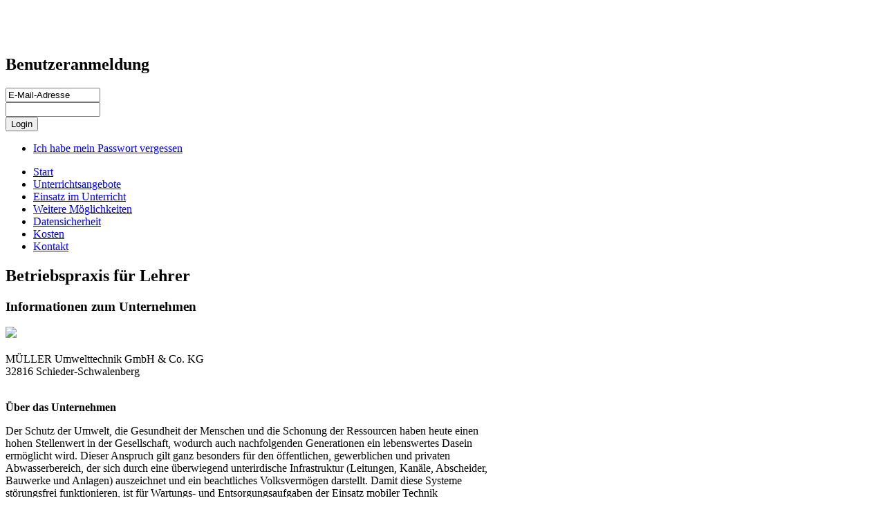

--- FILE ---
content_type: text/html; charset=utf-8
request_url: https://www.azubiarena.de/unterrichtsangebote/betrieb-kennen-lernen-6
body_size: 5131
content:
    	
	
<!DOCTYPE html PUBLIC "-//W3C//DTD XHTML 1.0 Strict//EN"
  "http://www.w3.org/TR/xhtml1/DTD/xhtml1-strict.dtd">
<html xmlns="http://www.w3.org/1999/xhtml" >
  <head>
<meta http-equiv="Content-Type" content="text/html; charset=utf-8" />
    <meta http-equiv="Content-Type" content="text/html; charset=utf-8" />
<link rel="shortcut icon" href="/sites/all/themes/loggedout/favicon.ico" type="image/x-icon" />
    <title>Betriebspraxis für Lehrer</title>
    <link type="text/css" rel="stylesheet" media="all" href="https://www.azubiarena.de/sites/default/files/css/css_7667b1b835c110b7fce05fbf3e9dbc8f.css" />
<!--[if IE 7]>
<link type="text/css" rel="stylesheet" media="all" href="/sites/all/themes/loggedout/ie7.css?W" />
<![endif]-->
    <script type="text/javascript" src="https://www.azubiarena.de/sites/default/files/js/js_0b061744b768f35b1b3334ca9678d82a.js"></script>
<script type="text/javascript">
<!--//--><![CDATA[//><!--
jQuery.extend(Drupal.settings, {"basePath":"\/","lightbox2":{"rtl":"0","file_path":"\/(\\w\\w\/)sites\/default\/files","default_image":"\/sites\/all\/modules\/lightbox2\/images\/brokenimage.jpg","border_size":10,"font_color":"000","box_color":"fff","top_position":"","overlay_opacity":"0.8","overlay_color":"000","disable_close_click":true,"resize_sequence":0,"resize_speed":400,"fade_in_speed":400,"slide_down_speed":600,"use_alt_layout":false,"disable_resize":false,"disable_zoom":false,"force_show_nav":false,"show_caption":true,"loop_items":false,"node_link_text":"View Image Details","node_link_target":false,"image_count":"Image !current of !total","video_count":"Video !current of !total","page_count":"Page !current of !total","lite_press_x_close":"\u003ca href=\"#\" onclick=\"hideLightbox(); return FALSE;\"\u003e\u003ckbd\u003ex\u003c\/kbd\u003e\u003c\/a\u003e zum Schlie\u00dfen dr\u00fccken","download_link_text":"","enable_login":false,"enable_contact":false,"keys_close":"c x 27","keys_previous":"p 37","keys_next":"n 39","keys_zoom":"z","keys_play_pause":"32","display_image_size":"original","image_node_sizes":"()","trigger_lightbox_classes":"","trigger_lightbox_group_classes":"","trigger_slideshow_classes":"","trigger_lightframe_classes":"","trigger_lightframe_group_classes":"","custom_class_handler":0,"custom_trigger_classes":"","disable_for_gallery_lists":true,"disable_for_acidfree_gallery_lists":true,"enable_acidfree_videos":true,"slideshow_interval":5000,"slideshow_automatic_start":true,"slideshow_automatic_exit":true,"show_play_pause":true,"pause_on_next_click":false,"pause_on_previous_click":true,"loop_slides":false,"iframe_width":600,"iframe_height":400,"iframe_border":1,"enable_video":false},"extlink":{"extTarget":"_blank","extClass":0,"extSubdomains":1,"extExclude":"","extInclude":"","extAlert":0,"extAlertText":"","mailtoClass":0},"dirtyForms":{"troubleshooting":{"alerts":0}},"og":{"group_context":{"nid":"21888","title":"M\u00dcLLER Umwelttechnik GmbH \u0026 Co. KG","type":"company"}}});
//--><!]]>
</script>
<script type="text/javascript">
<!--//--><![CDATA[//><!--

      $(document).ready(function(){ 
        $("#slider").simplyScroll({
            autoMode: "loop"
        });
      });
  
//--><!]]>
</script>
<script type="text/javascript">
<!--//--><![CDATA[//><!--

        $(document).ready(function() 
{
   // By suppling no content attribute, the library uses each elements title attribute by default
   $(".form-description[title]").qtip({
      content: {
         text: false // Use each elements title attribute
      },
      position: {
        adjust: { screen: true }
      },
      style: "light" // Give it some style
   });
   
   // NOTE: You can even omit all options and simply replace the regular title tooltips like so:
   // $(".form-description").qtip();
});
        
//--><!]]>
</script>
  </head>
  <body>
	
	<div id="wrapper">

	<div id="header">
	
  <h1><a href="/" title="">
   <img src="https://www.azubiarena.de/sites/default/files/logo.png" alt="" id="logo" /></a></h1>

<div id="block-user-0" class="block block-user">
  <h2>Benutzeranmeldung</h2>

  <div class="content">
    <form action="/unterrichtsangebote/betrieb-kennen-lernen-6?destination=node%2F21907"  accept-charset="UTF-8" method="post" id="user-login-form" class="dirtyforms-exclude">
<div><div class="login-form-custom">
  <div class="form-item" id="edit-name-wrapper">
 <input type="text" maxlength="60" name="name" id="edit-name" size="15" value="E-Mail-Adresse" OnClick="this.value = &quot;&quot;" onblur="if (this.value == &#039;&#039;) {this.value = &#039;E-Mail-Adresse&#039;;} ;" onfocus="if (this.value == &#039;E-Mail-Adresse&#039;) {this.value = &#039;&#039;;} ;" class="form-text name-field-login-form" />
</div>
<div class="form-item" id="edit-pass-wrapper">
 <input type="password" name="pass" id="edit-pass"  maxlength="60"  size="15"  onblur="if (this.value == &#039;&#039;) {this.value = &#039;Passwort&#039;;} ;" onfocus="if (this.value == &#039;Passwort&#039;) {this.value = &#039;&#039;;} ;" class="form-text pass-field-login-form" />
</div>
<input type="submit" name="op" id="edit-submit" value="Login"  class="form-submit submit-field-login-form" />
<div class="item-list"><ul><li class="first last"><a href="/user/password" title="Ein neues Passwort per E-Mail anfordern.">Ich habe mein Passwort vergessen</a></li>
</ul></div><input type="hidden" name="form_build_id" id="form-37f1ef89ed536c347848f51a56e3d257" value="form-37f1ef89ed536c347848f51a56e3d257"  />
<input type="hidden" name="form_id" id="edit-user-login-block" value="user_login_block"  />
</div>
</div></form>
  </div>
</div>

	</div>



	<div class="container">
		

	<div id="sidebar">
	
   		<div id="block-menu_block-5" class="block block-menu_block">

  <div class="content">
    <div class="menu-block-5 menu-name-menu-infoseiten parent-mlid-0 menu-level-2">
  <ul class="menu"><li class="leaf first menu-mlid-3374"><a href="/informationen-fuer-lehrer" title="">Start</a></li>
<li class="leaf menu-mlid-3450 active-trail"><a href="/unterrichtsangebote" title="" class="active-trail">Unterrichtsangebote</a></li>
<li class="leaf menu-mlid-3375"><a href="/die-azubiarena-im-berufsvorbereitenden-unterricht" title="Die azubiarena im berufsvorbereitenden Unterricht">Einsatz im Unterricht</a></li>
<li class="leaf menu-mlid-3376"><a href="/was-k%C3%B6nnen-wir-f%C3%BCr-sie-tun" title="Was können wir für Sie tun?">Weitere Möglichkeiten</a></li>
<li class="leaf menu-mlid-3377"><a href="/datensicherheit" title="Datensicherheit">Datensicherheit</a></li>
<li class="leaf menu-mlid-3378"><a href="/was-kostet-die-azubiarena" title="Was kostet die azubiarena">Kosten</a></li>
<li class="leaf last menu-mlid-3385"><a href="/lehrer-kontakt" title="Kontakt">Kontakt</a></li>
</ul></div>
  </div>
</div>
	</div>
	<div id="content" style="width:700px;">

		
	<h2>Betriebspraxis für Lehrer</h2>	 			
	

<div class="stellenangebot">
    <div class="staside">
    <div class="cominfo">
    <h3>Informationen zum Unternehmen</h3>
    <div class="inside">
                <img src="https://www.azubiarena.de/sites/default/files/mu_0.jpg" /><br /><br />
                        MÜLLER Umwelttechnik GmbH & Co. KG<br />
        32816 Schieder-Schwalenberg<br /><br />
        <div class="about"><p><strong>Über das Unternehmen</strong><br /><p>Der Schutz der Umwelt, die Gesundheit der Menschen und die Schonung der Ressourcen haben heute einen hohen Stellenwert in der Gesellschaft, wodurch auch nachfolgenden Generationen ein lebenswertes Dasein ermöglicht wird. Dieser Anspruch gilt ganz besonders für den öffentlichen, gewerblichen und privaten Abwasserbereich, der sich durch eine überwiegend unterirdische Infrastruktur (Leitungen, Kanäle, Abscheider, Bauwerke und Anlagen) auszeichnet und ein beachtliches Volksvermögen darstellt. Damit diese Systeme störungsfrei funktionieren, ist für Wartungs- und Entsorgungsaufgaben der Einsatz mobiler Technik erforderlich.</p>
<p>MÜLLER Umwelttechnik ist Partner der Entsorgungswirtschaft (Logo: Freude am Entsorgen) und stellt mit ca. 200 Beschäftigten Kommunalfahrzeuge zur Nassabfallentsorgung in kommunalen, industriellen und privaten Abwasserbereichen her. Hauptabnehmer sind kommunale und gewerbliche Entsorgungs-Dienstleister. Die Vermarktung der Fahrzeuge erfolgt weltweit. Der in der dritten Generation geführte Familienbetrieb wurde 1951 von Julius Müller unter dem Firmennamen "Kanal-Müller, Julius Müller" gegründet und hat sich als Hersteller durch konsequente Kunden-, Innovations- und Qualitätsorientierung - ab 1985 unter dem Firmennamen "MÜLLER Umwelttechnik" - zum Marktführer in Deutschland entwickelt. </p>
<p>MÜLLER verfügt über eine langjährige Erfahrung in der Ausbildung und bildet heute in sechs Ausbildungsberufen aus (siehe Ausbildungsberufe). Dafür werden als Einstieg Schülerpraktika angeboten (siehe Stellenangebote). Aufgrund der komplexen Technik sowie der vielseitigen Anwendung der Kommunalfahrzeuge nehmen die Azubis neben der dualen Ausbildung (Betrieb und Berufsschule) an einem regelmäßigen Werkunterricht bei MÜLLER teil, wofür visuelle Lehrmittel, modulare Lehrmappen mit Testaufgaben und Schnittmodelle zur Verfügung stehen. Alle Azubis lernen dabei auch die Anwendung der Fahrzeuge in der Praxis, die Anwenderbedürfnisse und die abwassertechnische Infrastruktur kennen. Darüber hinaus nehmen sie an verschiedenen überbetrieblichen Lehrgängen teil. </p>
</div>
            </p>
    </div>
</div>
</div>
 <a class="linkbutton small back" href="https://www.azubiarena.de/unterrichtsangebote">&laquo; zur&uuml;ck zur Suche</a> 

    <div class="stammdaten">
        
        <table class="angebotsdata">
                        
                          <tr>
                <td class="title"><strong>Art des Angebots</strong></td>
                <td>Lehrerbetriebsprakika</td>
            </tr>
                                       <tr>
                <td class="title"><strong>Unterrichtsfächer</strong></td>
                <td>Arbeitslehre-Technik, Arbeitslehre-Wirtschaft, Betriebswirtschaftslehre</td>
            </tr>
                                                   <tr>
                <td class="title"><strong>Schulformen</strong></td>
                <td>Hauptschule, Sekundarschule, Stadtschule, Realschule, Gesamtschule, Gymnasium, Berufsbildende Schule / Berufskolleg</td>
            </tr>
                                    <tr>
                <td class="title"><strong>Beschreibung des Angebotes</strong></td>
                <td>Lehrer haben dabei die Möglichkeit, die sie interessierenden Betriebsabteilungen, deren Aufgaben und Anforderungen näher kennen zu lernen, um die in der Praxis erworbenen Kenntnisse in den Unterrichtsfächern &quot;Arbeitslehre-Technik&quot; und / oder &quot;Arbeitslehre Wirtschaft&quot; anzuwenden </td>
            </tr>
                        
        </table>
    </div>
            

 <a class="linkbutton" href="https://www.azubiarena.de/unterrichtsangebote/21907/contact">Anbieter kontaktieren</a>

    
</div>

			    
			</div>
		</div>	

		</div>

		<div id="footer">
		<div class="inside">
		<div id="block-menu_block-7" class="block block-menu_block">
  <h2>Info für Unternehmen</h2>

  <div class="content">
    <div class="menu-block-7 menu-name-menu-infoseiten parent-mlid-3304 menu-level-1">
  <ul class="menu"><li class="leaf first menu-mlid-3305"><a href="/nachwuchs-gewinnung-mit-der-azubiarena" title="">Start</a></li>
<li class="leaf menu-mlid-3359"><a href="/neue-herausforderungen-auf-dem-ausbildungsmarkt" title="Neue Herausforderungen auf dem Ausbildungsmarkt">Aktuelle Situation</a></li>
<li class="leaf menu-mlid-3360"><a href="/vorteile-der-azubiarena" title="Vorteile der azubiarena">Vorteile</a></li>
<li class="leaf menu-mlid-3361"><a href="/funktionsumfang-alles-kann-%E2%80%93-nichts-muss" title="Funktionsumfang: Alles kann – nichts muss!">Funktionsumfang</a></li>
<li class="leaf menu-mlid-3363"><a href="/preiskalkulator" title="">Kosten</a></li>
<li class="leaf menu-mlid-3362"><a href="/individualisierung" title="Individualisierung">Individualisierung</a></li>
<li class="leaf menu-mlid-3364"><a href="/companyregistration" title="">Los geht&#039;s: 30 Tage kostenlos testen</a></li>
<li class="leaf last menu-mlid-3365"><a href="/kontakt" title="">Kontakt</a></li>
</ul></div>
  </div>
</div>
<div id="block-menu_block-6" class="block block-menu_block">
  <h2>Info für Schüler</h2>

  <div class="content">
    <div class="menu-block-6 menu-name-menu-infoseiten parent-mlid-3366 menu-level-1">
  <ul class="menu"><li class="leaf first menu-mlid-3367"><a href="/informationen-fuer-schueler" title="">Start</a></li>
<li class="leaf menu-mlid-3368"><a href="/was-geht" title="Was geht?">Was geht?</a></li>
<li class="leaf menu-mlid-3369"><a href="/wie-geht-es" title="Wie geht es?">Wie geht es?</a></li>
<li class="leaf menu-mlid-3370"><a href="/was-kostet-es" title="Was kostet es?">Was kostet es?</a></li>
<li class="leaf menu-mlid-3371"><a href="/sind-meine-daten-sicher" title="Sind meine Daten sicher?">Sind meine Daten sicher?</a></li>
<li class="leaf last menu-mlid-3372"><a href="/informationen-f%C3%BCr-eltern" title="Informationen für Eltern">Informationen für Eltern</a></li>
</ul></div>
  </div>
</div>
<div id="block-menu_block-8" class="block block-menu_block">
  <h2>Info für Lehrer</h2>

  <div class="content">
    <div class="menu-block-8 menu-name-menu-infoseiten parent-mlid-3373 menu-level-1">
  <ul class="menu"><li class="leaf first menu-mlid-3374"><a href="/informationen-fuer-lehrer" title="">Start</a></li>
<li class="leaf menu-mlid-3450 active-trail"><a href="/unterrichtsangebote" title="" class="active-trail">Unterrichtsangebote</a></li>
<li class="leaf menu-mlid-3375"><a href="/die-azubiarena-im-berufsvorbereitenden-unterricht" title="Die azubiarena im berufsvorbereitenden Unterricht">Einsatz im Unterricht</a></li>
<li class="leaf menu-mlid-3376"><a href="/was-k%C3%B6nnen-wir-f%C3%BCr-sie-tun" title="Was können wir für Sie tun?">Weitere Möglichkeiten</a></li>
<li class="leaf menu-mlid-3377"><a href="/datensicherheit" title="Datensicherheit">Datensicherheit</a></li>
<li class="leaf menu-mlid-3378"><a href="/was-kostet-die-azubiarena" title="Was kostet die azubiarena">Kosten</a></li>
<li class="leaf last menu-mlid-3385"><a href="/lehrer-kontakt" title="Kontakt">Kontakt</a></li>
</ul></div>
  </div>
</div>
<div id="block-menu-menu-rechtliches" class="block block-menu">
  <h2>Rechtliches</h2>

  <div class="content">
    <ul class="menu"><li class="leaf first"><a href="/impressum" title="">Impressum</a></li>
<li class="leaf"><a href="/agb" title="">Allgemeine Geschäftsbedingungen</a></li>
<li class="leaf"><a href="/nutzungsbedingungen-schueler" title="">Nutzungsbedingungen für Schüler</a></li>
<li class="leaf last"><a href="/datenschutz-schueler" title="">Datenschutz</a></li>
</ul>  </div>
</div>
<div id="block-menu-menu-sonstiges" class="block block-menu">
  <h2>azubiarena</h2>

  <div class="content">
    <ul class="menu"><li class="leaf first last"><a href="/presse" title="">Presse</a></li>
</ul>  </div>
</div>
		<div class="message">
		Ein Produkt der <a href="http://www.impiris.de" target="_blank">impiris GmbH &amp; Co. KG</a>		</div>
		</div>
		</div>

 <script type="text/javascript">
<!--//--><![CDATA[//><!--
Drupal.behaviors.tableHeader = function(){};
//--><!]]>
</script>
  </body>
</html>
